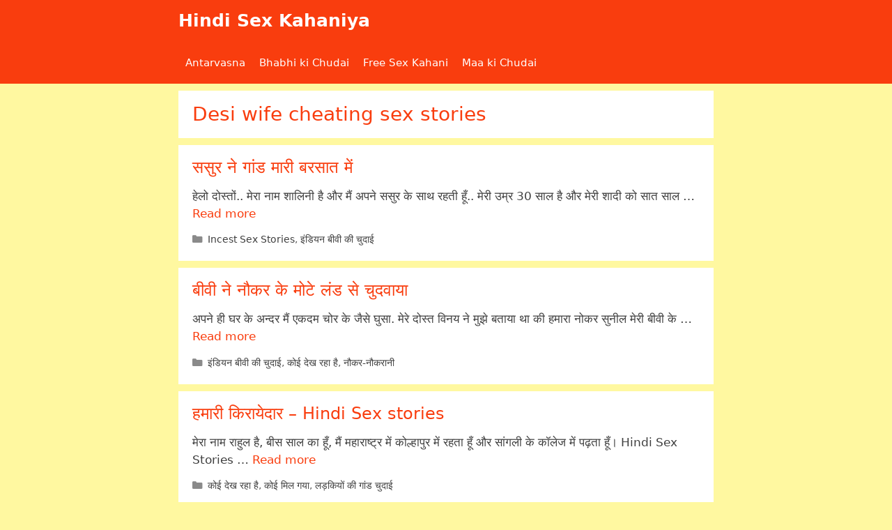

--- FILE ---
content_type: text/plain
request_url: https://www.google-analytics.com/j/collect?v=1&_v=j102&a=1990906522&t=pageview&_s=1&dl=https%3A%2F%2Fhindisexkahaniya.com%2Ftag%2Fdesi-wife-cheating-sex-stories%2F&ul=en-us%40posix&dt=Desi%20wife%20cheating%20sex%20stories%20Archives%20-%20Hindi%20Sex%20Kahaniya&sr=1280x720&vp=1280x720&_u=IEBAAEABAAAAACAAI~&jid=1117921535&gjid=30050412&cid=2015480072.1769729034&tid=UA-91254823-34&_gid=1137778580.1769729034&_r=1&_slc=1&z=776351736
body_size: -452
content:
2,cG-ZWHS939M4X